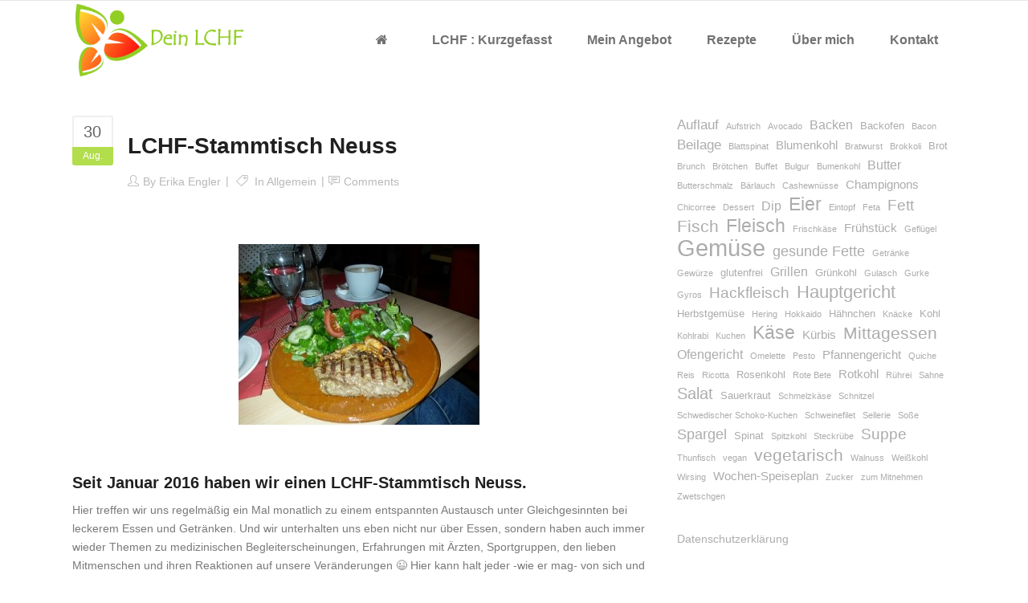

--- FILE ---
content_type: text/html; charset=UTF-8
request_url: https://www.deinlchf.de/2016/08/30/stammtisch-neuss-2/
body_size: 16606
content:
<!DOCTYPE html>
<html lang="de">
<head>
        	
            
            
        <meta charset="UTF-8"/>
        <link rel="profile" href="http://gmpg.org/xfn/11"/>
        <link rel="pingback" href="https://www.deinlchf.de/xmlrpc.php"/>
                <meta name="viewport" content="width=device-width,initial-scale=1,user-scalable=no">
        
	<title>LCHF-Stammtisch Neuss &#8211; Dein LCHF</title>
<script type="application/javascript">var qodeCoreAjaxUrl = "https://www.deinlchf.de/wp-admin/admin-ajax.php"</script><meta name='robots' content='max-image-preview:large' />
<link rel='dns-prefetch' href='//www.deinlchf.de' />
<link rel='dns-prefetch' href='//fonts.googleapis.com' />
<link rel="alternate" type="application/rss+xml" title="Dein LCHF &raquo; Feed" href="https://www.deinlchf.de/feed/" />
<link rel="alternate" type="application/rss+xml" title="Dein LCHF &raquo; Kommentar-Feed" href="https://www.deinlchf.de/comments/feed/" />
<link rel="alternate" title="oEmbed (JSON)" type="application/json+oembed" href="https://www.deinlchf.de/wp-json/oembed/1.0/embed?url=https%3A%2F%2Fwww.deinlchf.de%2F2016%2F08%2F30%2Fstammtisch-neuss-2%2F" />
<link rel="alternate" title="oEmbed (XML)" type="text/xml+oembed" href="https://www.deinlchf.de/wp-json/oembed/1.0/embed?url=https%3A%2F%2Fwww.deinlchf.de%2F2016%2F08%2F30%2Fstammtisch-neuss-2%2F&#038;format=xml" />
<style id='wp-img-auto-sizes-contain-inline-css' type='text/css'>
img:is([sizes=auto i],[sizes^="auto," i]){contain-intrinsic-size:3000px 1500px}
/*# sourceURL=wp-img-auto-sizes-contain-inline-css */
</style>
<style id='wp-emoji-styles-inline-css' type='text/css'>

	img.wp-smiley, img.emoji {
		display: inline !important;
		border: none !important;
		box-shadow: none !important;
		height: 1em !important;
		width: 1em !important;
		margin: 0 0.07em !important;
		vertical-align: -0.1em !important;
		background: none !important;
		padding: 0 !important;
	}
/*# sourceURL=wp-emoji-styles-inline-css */
</style>
<style id='wp-block-library-inline-css' type='text/css'>
:root{--wp-block-synced-color:#7a00df;--wp-block-synced-color--rgb:122,0,223;--wp-bound-block-color:var(--wp-block-synced-color);--wp-editor-canvas-background:#ddd;--wp-admin-theme-color:#007cba;--wp-admin-theme-color--rgb:0,124,186;--wp-admin-theme-color-darker-10:#006ba1;--wp-admin-theme-color-darker-10--rgb:0,107,160.5;--wp-admin-theme-color-darker-20:#005a87;--wp-admin-theme-color-darker-20--rgb:0,90,135;--wp-admin-border-width-focus:2px}@media (min-resolution:192dpi){:root{--wp-admin-border-width-focus:1.5px}}.wp-element-button{cursor:pointer}:root .has-very-light-gray-background-color{background-color:#eee}:root .has-very-dark-gray-background-color{background-color:#313131}:root .has-very-light-gray-color{color:#eee}:root .has-very-dark-gray-color{color:#313131}:root .has-vivid-green-cyan-to-vivid-cyan-blue-gradient-background{background:linear-gradient(135deg,#00d084,#0693e3)}:root .has-purple-crush-gradient-background{background:linear-gradient(135deg,#34e2e4,#4721fb 50%,#ab1dfe)}:root .has-hazy-dawn-gradient-background{background:linear-gradient(135deg,#faaca8,#dad0ec)}:root .has-subdued-olive-gradient-background{background:linear-gradient(135deg,#fafae1,#67a671)}:root .has-atomic-cream-gradient-background{background:linear-gradient(135deg,#fdd79a,#004a59)}:root .has-nightshade-gradient-background{background:linear-gradient(135deg,#330968,#31cdcf)}:root .has-midnight-gradient-background{background:linear-gradient(135deg,#020381,#2874fc)}:root{--wp--preset--font-size--normal:16px;--wp--preset--font-size--huge:42px}.has-regular-font-size{font-size:1em}.has-larger-font-size{font-size:2.625em}.has-normal-font-size{font-size:var(--wp--preset--font-size--normal)}.has-huge-font-size{font-size:var(--wp--preset--font-size--huge)}.has-text-align-center{text-align:center}.has-text-align-left{text-align:left}.has-text-align-right{text-align:right}.has-fit-text{white-space:nowrap!important}#end-resizable-editor-section{display:none}.aligncenter{clear:both}.items-justified-left{justify-content:flex-start}.items-justified-center{justify-content:center}.items-justified-right{justify-content:flex-end}.items-justified-space-between{justify-content:space-between}.screen-reader-text{border:0;clip-path:inset(50%);height:1px;margin:-1px;overflow:hidden;padding:0;position:absolute;width:1px;word-wrap:normal!important}.screen-reader-text:focus{background-color:#ddd;clip-path:none;color:#444;display:block;font-size:1em;height:auto;left:5px;line-height:normal;padding:15px 23px 14px;text-decoration:none;top:5px;width:auto;z-index:100000}html :where(.has-border-color){border-style:solid}html :where([style*=border-top-color]){border-top-style:solid}html :where([style*=border-right-color]){border-right-style:solid}html :where([style*=border-bottom-color]){border-bottom-style:solid}html :where([style*=border-left-color]){border-left-style:solid}html :where([style*=border-width]){border-style:solid}html :where([style*=border-top-width]){border-top-style:solid}html :where([style*=border-right-width]){border-right-style:solid}html :where([style*=border-bottom-width]){border-bottom-style:solid}html :where([style*=border-left-width]){border-left-style:solid}html :where(img[class*=wp-image-]){height:auto;max-width:100%}:where(figure){margin:0 0 1em}html :where(.is-position-sticky){--wp-admin--admin-bar--position-offset:var(--wp-admin--admin-bar--height,0px)}@media screen and (max-width:600px){html :where(.is-position-sticky){--wp-admin--admin-bar--position-offset:0px}}

/*# sourceURL=wp-block-library-inline-css */
</style><style id='wp-block-tag-cloud-inline-css' type='text/css'>
.wp-block-tag-cloud{box-sizing:border-box}.wp-block-tag-cloud.aligncenter{justify-content:center;text-align:center}.wp-block-tag-cloud a{display:inline-block;margin-right:5px}.wp-block-tag-cloud span{display:inline-block;margin-left:5px;text-decoration:none}:root :where(.wp-block-tag-cloud.is-style-outline){display:flex;flex-wrap:wrap;gap:1ch}:root :where(.wp-block-tag-cloud.is-style-outline a){border:1px solid;font-size:unset!important;margin-right:0;padding:1ch 2ch;text-decoration:none!important}
/*# sourceURL=https://www.deinlchf.de/wp-includes/blocks/tag-cloud/style.min.css */
</style>
<style id='global-styles-inline-css' type='text/css'>
:root{--wp--preset--aspect-ratio--square: 1;--wp--preset--aspect-ratio--4-3: 4/3;--wp--preset--aspect-ratio--3-4: 3/4;--wp--preset--aspect-ratio--3-2: 3/2;--wp--preset--aspect-ratio--2-3: 2/3;--wp--preset--aspect-ratio--16-9: 16/9;--wp--preset--aspect-ratio--9-16: 9/16;--wp--preset--color--black: #000000;--wp--preset--color--cyan-bluish-gray: #abb8c3;--wp--preset--color--white: #ffffff;--wp--preset--color--pale-pink: #f78da7;--wp--preset--color--vivid-red: #cf2e2e;--wp--preset--color--luminous-vivid-orange: #ff6900;--wp--preset--color--luminous-vivid-amber: #fcb900;--wp--preset--color--light-green-cyan: #7bdcb5;--wp--preset--color--vivid-green-cyan: #00d084;--wp--preset--color--pale-cyan-blue: #8ed1fc;--wp--preset--color--vivid-cyan-blue: #0693e3;--wp--preset--color--vivid-purple: #9b51e0;--wp--preset--gradient--vivid-cyan-blue-to-vivid-purple: linear-gradient(135deg,rgb(6,147,227) 0%,rgb(155,81,224) 100%);--wp--preset--gradient--light-green-cyan-to-vivid-green-cyan: linear-gradient(135deg,rgb(122,220,180) 0%,rgb(0,208,130) 100%);--wp--preset--gradient--luminous-vivid-amber-to-luminous-vivid-orange: linear-gradient(135deg,rgb(252,185,0) 0%,rgb(255,105,0) 100%);--wp--preset--gradient--luminous-vivid-orange-to-vivid-red: linear-gradient(135deg,rgb(255,105,0) 0%,rgb(207,46,46) 100%);--wp--preset--gradient--very-light-gray-to-cyan-bluish-gray: linear-gradient(135deg,rgb(238,238,238) 0%,rgb(169,184,195) 100%);--wp--preset--gradient--cool-to-warm-spectrum: linear-gradient(135deg,rgb(74,234,220) 0%,rgb(151,120,209) 20%,rgb(207,42,186) 40%,rgb(238,44,130) 60%,rgb(251,105,98) 80%,rgb(254,248,76) 100%);--wp--preset--gradient--blush-light-purple: linear-gradient(135deg,rgb(255,206,236) 0%,rgb(152,150,240) 100%);--wp--preset--gradient--blush-bordeaux: linear-gradient(135deg,rgb(254,205,165) 0%,rgb(254,45,45) 50%,rgb(107,0,62) 100%);--wp--preset--gradient--luminous-dusk: linear-gradient(135deg,rgb(255,203,112) 0%,rgb(199,81,192) 50%,rgb(65,88,208) 100%);--wp--preset--gradient--pale-ocean: linear-gradient(135deg,rgb(255,245,203) 0%,rgb(182,227,212) 50%,rgb(51,167,181) 100%);--wp--preset--gradient--electric-grass: linear-gradient(135deg,rgb(202,248,128) 0%,rgb(113,206,126) 100%);--wp--preset--gradient--midnight: linear-gradient(135deg,rgb(2,3,129) 0%,rgb(40,116,252) 100%);--wp--preset--font-size--small: 13px;--wp--preset--font-size--medium: 20px;--wp--preset--font-size--large: 36px;--wp--preset--font-size--x-large: 42px;--wp--preset--spacing--20: 0.44rem;--wp--preset--spacing--30: 0.67rem;--wp--preset--spacing--40: 1rem;--wp--preset--spacing--50: 1.5rem;--wp--preset--spacing--60: 2.25rem;--wp--preset--spacing--70: 3.38rem;--wp--preset--spacing--80: 5.06rem;--wp--preset--shadow--natural: 6px 6px 9px rgba(0, 0, 0, 0.2);--wp--preset--shadow--deep: 12px 12px 50px rgba(0, 0, 0, 0.4);--wp--preset--shadow--sharp: 6px 6px 0px rgba(0, 0, 0, 0.2);--wp--preset--shadow--outlined: 6px 6px 0px -3px rgb(255, 255, 255), 6px 6px rgb(0, 0, 0);--wp--preset--shadow--crisp: 6px 6px 0px rgb(0, 0, 0);}:where(.is-layout-flex){gap: 0.5em;}:where(.is-layout-grid){gap: 0.5em;}body .is-layout-flex{display: flex;}.is-layout-flex{flex-wrap: wrap;align-items: center;}.is-layout-flex > :is(*, div){margin: 0;}body .is-layout-grid{display: grid;}.is-layout-grid > :is(*, div){margin: 0;}:where(.wp-block-columns.is-layout-flex){gap: 2em;}:where(.wp-block-columns.is-layout-grid){gap: 2em;}:where(.wp-block-post-template.is-layout-flex){gap: 1.25em;}:where(.wp-block-post-template.is-layout-grid){gap: 1.25em;}.has-black-color{color: var(--wp--preset--color--black) !important;}.has-cyan-bluish-gray-color{color: var(--wp--preset--color--cyan-bluish-gray) !important;}.has-white-color{color: var(--wp--preset--color--white) !important;}.has-pale-pink-color{color: var(--wp--preset--color--pale-pink) !important;}.has-vivid-red-color{color: var(--wp--preset--color--vivid-red) !important;}.has-luminous-vivid-orange-color{color: var(--wp--preset--color--luminous-vivid-orange) !important;}.has-luminous-vivid-amber-color{color: var(--wp--preset--color--luminous-vivid-amber) !important;}.has-light-green-cyan-color{color: var(--wp--preset--color--light-green-cyan) !important;}.has-vivid-green-cyan-color{color: var(--wp--preset--color--vivid-green-cyan) !important;}.has-pale-cyan-blue-color{color: var(--wp--preset--color--pale-cyan-blue) !important;}.has-vivid-cyan-blue-color{color: var(--wp--preset--color--vivid-cyan-blue) !important;}.has-vivid-purple-color{color: var(--wp--preset--color--vivid-purple) !important;}.has-black-background-color{background-color: var(--wp--preset--color--black) !important;}.has-cyan-bluish-gray-background-color{background-color: var(--wp--preset--color--cyan-bluish-gray) !important;}.has-white-background-color{background-color: var(--wp--preset--color--white) !important;}.has-pale-pink-background-color{background-color: var(--wp--preset--color--pale-pink) !important;}.has-vivid-red-background-color{background-color: var(--wp--preset--color--vivid-red) !important;}.has-luminous-vivid-orange-background-color{background-color: var(--wp--preset--color--luminous-vivid-orange) !important;}.has-luminous-vivid-amber-background-color{background-color: var(--wp--preset--color--luminous-vivid-amber) !important;}.has-light-green-cyan-background-color{background-color: var(--wp--preset--color--light-green-cyan) !important;}.has-vivid-green-cyan-background-color{background-color: var(--wp--preset--color--vivid-green-cyan) !important;}.has-pale-cyan-blue-background-color{background-color: var(--wp--preset--color--pale-cyan-blue) !important;}.has-vivid-cyan-blue-background-color{background-color: var(--wp--preset--color--vivid-cyan-blue) !important;}.has-vivid-purple-background-color{background-color: var(--wp--preset--color--vivid-purple) !important;}.has-black-border-color{border-color: var(--wp--preset--color--black) !important;}.has-cyan-bluish-gray-border-color{border-color: var(--wp--preset--color--cyan-bluish-gray) !important;}.has-white-border-color{border-color: var(--wp--preset--color--white) !important;}.has-pale-pink-border-color{border-color: var(--wp--preset--color--pale-pink) !important;}.has-vivid-red-border-color{border-color: var(--wp--preset--color--vivid-red) !important;}.has-luminous-vivid-orange-border-color{border-color: var(--wp--preset--color--luminous-vivid-orange) !important;}.has-luminous-vivid-amber-border-color{border-color: var(--wp--preset--color--luminous-vivid-amber) !important;}.has-light-green-cyan-border-color{border-color: var(--wp--preset--color--light-green-cyan) !important;}.has-vivid-green-cyan-border-color{border-color: var(--wp--preset--color--vivid-green-cyan) !important;}.has-pale-cyan-blue-border-color{border-color: var(--wp--preset--color--pale-cyan-blue) !important;}.has-vivid-cyan-blue-border-color{border-color: var(--wp--preset--color--vivid-cyan-blue) !important;}.has-vivid-purple-border-color{border-color: var(--wp--preset--color--vivid-purple) !important;}.has-vivid-cyan-blue-to-vivid-purple-gradient-background{background: var(--wp--preset--gradient--vivid-cyan-blue-to-vivid-purple) !important;}.has-light-green-cyan-to-vivid-green-cyan-gradient-background{background: var(--wp--preset--gradient--light-green-cyan-to-vivid-green-cyan) !important;}.has-luminous-vivid-amber-to-luminous-vivid-orange-gradient-background{background: var(--wp--preset--gradient--luminous-vivid-amber-to-luminous-vivid-orange) !important;}.has-luminous-vivid-orange-to-vivid-red-gradient-background{background: var(--wp--preset--gradient--luminous-vivid-orange-to-vivid-red) !important;}.has-very-light-gray-to-cyan-bluish-gray-gradient-background{background: var(--wp--preset--gradient--very-light-gray-to-cyan-bluish-gray) !important;}.has-cool-to-warm-spectrum-gradient-background{background: var(--wp--preset--gradient--cool-to-warm-spectrum) !important;}.has-blush-light-purple-gradient-background{background: var(--wp--preset--gradient--blush-light-purple) !important;}.has-blush-bordeaux-gradient-background{background: var(--wp--preset--gradient--blush-bordeaux) !important;}.has-luminous-dusk-gradient-background{background: var(--wp--preset--gradient--luminous-dusk) !important;}.has-pale-ocean-gradient-background{background: var(--wp--preset--gradient--pale-ocean) !important;}.has-electric-grass-gradient-background{background: var(--wp--preset--gradient--electric-grass) !important;}.has-midnight-gradient-background{background: var(--wp--preset--gradient--midnight) !important;}.has-small-font-size{font-size: var(--wp--preset--font-size--small) !important;}.has-medium-font-size{font-size: var(--wp--preset--font-size--medium) !important;}.has-large-font-size{font-size: var(--wp--preset--font-size--large) !important;}.has-x-large-font-size{font-size: var(--wp--preset--font-size--x-large) !important;}
/*# sourceURL=global-styles-inline-css */
</style>

<style id='classic-theme-styles-inline-css' type='text/css'>
/*! This file is auto-generated */
.wp-block-button__link{color:#fff;background-color:#32373c;border-radius:9999px;box-shadow:none;text-decoration:none;padding:calc(.667em + 2px) calc(1.333em + 2px);font-size:1.125em}.wp-block-file__button{background:#32373c;color:#fff;text-decoration:none}
/*# sourceURL=/wp-includes/css/classic-themes.min.css */
</style>
<link rel='stylesheet' id='contact-form-7-css' href='https://www.deinlchf.de/wp-content/plugins/contact-form-7/includes/css/styles.css?ver=6.1.4' type='text/css' media='all' />
<link rel='stylesheet' id='qode_startit_default_style-css' href='https://www.deinlchf.de/wp-content/themes/startit/startit/style.css?ver=6.9' type='text/css' media='all' />
<link rel='stylesheet' id='qode_startit_modules_plugins-css' href='https://www.deinlchf.de/wp-content/themes/startit/startit/assets/css/plugins.min.css?ver=6.9' type='text/css' media='all' />
<link rel='stylesheet' id='qode_startit_modules-css' href='https://www.deinlchf.de/wp-content/themes/startit/startit/assets/css/modules.min.css?ver=6.9' type='text/css' media='all' />
<link rel='stylesheet' id='qodef_font_awesome-css' href='https://www.deinlchf.de/wp-content/themes/startit/startit/assets/css/font-awesome/css/font-awesome.min.css?ver=6.9' type='text/css' media='all' />
<link rel='stylesheet' id='qodef_font_elegant-css' href='https://www.deinlchf.de/wp-content/themes/startit/startit/assets/css/elegant-icons/style.min.css?ver=6.9' type='text/css' media='all' />
<link rel='stylesheet' id='qodef_ion_icons-css' href='https://www.deinlchf.de/wp-content/themes/startit/startit/assets/css/ion-icons/css/ionicons.min.css?ver=6.9' type='text/css' media='all' />
<link rel='stylesheet' id='qodef_linea_icons-css' href='https://www.deinlchf.de/wp-content/themes/startit/startit/assets/css/linea-icons/style.css?ver=6.9' type='text/css' media='all' />
<link rel='stylesheet' id='qodef_simple_line_icons-css' href='https://www.deinlchf.de/wp-content/themes/startit/startit/assets/css/simple-line-icons/simple-line-icons.css?ver=6.9' type='text/css' media='all' />
<link rel='stylesheet' id='qodef_dripicons-css' href='https://www.deinlchf.de/wp-content/themes/startit/startit/assets/css/dripicons/dripicons.css?ver=6.9' type='text/css' media='all' />
<link rel='stylesheet' id='qode_startit_blog-css' href='https://www.deinlchf.de/wp-content/themes/startit/startit/assets/css/blog.min.css?ver=6.9' type='text/css' media='all' />
<link rel='stylesheet' id='mediaelement-css' href='https://www.deinlchf.de/wp-includes/js/mediaelement/mediaelementplayer-legacy.min.css?ver=4.2.17' type='text/css' media='all' />
<link rel='stylesheet' id='wp-mediaelement-css' href='https://www.deinlchf.de/wp-includes/js/mediaelement/wp-mediaelement.min.css?ver=6.9' type='text/css' media='all' />
<link rel='stylesheet' id='qode_startit_modules_responsive-css' href='https://www.deinlchf.de/wp-content/themes/startit/startit/assets/css/modules-responsive.min.css?ver=6.9' type='text/css' media='all' />
<link rel='stylesheet' id='qode_startit_blog_responsive-css' href='https://www.deinlchf.de/wp-content/themes/startit/startit/assets/css/blog-responsive.min.css?ver=6.9' type='text/css' media='all' />
<link rel='stylesheet' id='qode_startit_style_dynamic_responsive-css' href='https://www.deinlchf.de/wp-content/themes/startit/startit/assets/css/style_dynamic_responsive.css?ver=1741650686' type='text/css' media='all' />
<link rel='stylesheet' id='qode_startit_style_dynamic-css' href='https://www.deinlchf.de/wp-content/themes/startit/startit/assets/css/style_dynamic.css?ver=1741650686' type='text/css' media='all' />

<script type="text/javascript" src="https://www.deinlchf.de/wp-includes/js/jquery/jquery.min.js?ver=3.7.1" id="jquery-core-js"></script>
<script type="text/javascript" src="https://www.deinlchf.de/wp-includes/js/jquery/jquery-migrate.min.js?ver=3.4.1" id="jquery-migrate-js"></script>
<script type="text/javascript" src="https://www.deinlchf.de/wp-content/themes/startit/startit/assets/js/scrolltoplugin.min.js?ver=6.9" id="scrollto-js"></script>
<script type="text/javascript" src="//www.deinlchf.de/wp-content/plugins/revslider/sr6/assets/js/rbtools.min.js?ver=6.7.40" async id="tp-tools-js"></script>
<script type="text/javascript" src="//www.deinlchf.de/wp-content/plugins/revslider/sr6/assets/js/rs6.min.js?ver=6.7.40" async id="revmin-js"></script>
<link rel="https://api.w.org/" href="https://www.deinlchf.de/wp-json/" /><link rel="alternate" title="JSON" type="application/json" href="https://www.deinlchf.de/wp-json/wp/v2/posts/155" /><link rel="EditURI" type="application/rsd+xml" title="RSD" href="https://www.deinlchf.de/xmlrpc.php?rsd" />
<meta name="generator" content="WordPress 6.9" />
<link rel="canonical" href="https://www.deinlchf.de/2016/08/30/stammtisch-neuss-2/" />
<link rel='shortlink' href='https://www.deinlchf.de/?p=155' />
<!--[if IE 9]><link rel="stylesheet" type="text/css" href="https://www.deinlchf.de/wp-content/themes/startit/startit/assets/css/ie9_stylesheet.min.css" media="screen"><![endif]--><meta name="generator" content="Powered by Slider Revolution 6.7.40 - responsive, Mobile-Friendly Slider Plugin for WordPress with comfortable drag and drop interface." />
<link rel="icon" href="https://www.deinlchf.de/wp-content/uploads/2017/01/cropped-Logo-32x32.png" sizes="32x32" />
<link rel="icon" href="https://www.deinlchf.de/wp-content/uploads/2017/01/cropped-Logo-192x192.png" sizes="192x192" />
<link rel="apple-touch-icon" href="https://www.deinlchf.de/wp-content/uploads/2017/01/cropped-Logo-180x180.png" />
<meta name="msapplication-TileImage" content="https://www.deinlchf.de/wp-content/uploads/2017/01/cropped-Logo-270x270.png" />
<script>function setREVStartSize(e){
			//window.requestAnimationFrame(function() {
				window.RSIW = window.RSIW===undefined ? window.innerWidth : window.RSIW;
				window.RSIH = window.RSIH===undefined ? window.innerHeight : window.RSIH;
				try {
					var pw = document.getElementById(e.c).parentNode.offsetWidth,
						newh;
					pw = pw===0 || isNaN(pw) || (e.l=="fullwidth" || e.layout=="fullwidth") ? window.RSIW : pw;
					e.tabw = e.tabw===undefined ? 0 : parseInt(e.tabw);
					e.thumbw = e.thumbw===undefined ? 0 : parseInt(e.thumbw);
					e.tabh = e.tabh===undefined ? 0 : parseInt(e.tabh);
					e.thumbh = e.thumbh===undefined ? 0 : parseInt(e.thumbh);
					e.tabhide = e.tabhide===undefined ? 0 : parseInt(e.tabhide);
					e.thumbhide = e.thumbhide===undefined ? 0 : parseInt(e.thumbhide);
					e.mh = e.mh===undefined || e.mh=="" || e.mh==="auto" ? 0 : parseInt(e.mh,0);
					if(e.layout==="fullscreen" || e.l==="fullscreen")
						newh = Math.max(e.mh,window.RSIH);
					else{
						e.gw = Array.isArray(e.gw) ? e.gw : [e.gw];
						for (var i in e.rl) if (e.gw[i]===undefined || e.gw[i]===0) e.gw[i] = e.gw[i-1];
						e.gh = e.el===undefined || e.el==="" || (Array.isArray(e.el) && e.el.length==0)? e.gh : e.el;
						e.gh = Array.isArray(e.gh) ? e.gh : [e.gh];
						for (var i in e.rl) if (e.gh[i]===undefined || e.gh[i]===0) e.gh[i] = e.gh[i-1];
											
						var nl = new Array(e.rl.length),
							ix = 0,
							sl;
						e.tabw = e.tabhide>=pw ? 0 : e.tabw;
						e.thumbw = e.thumbhide>=pw ? 0 : e.thumbw;
						e.tabh = e.tabhide>=pw ? 0 : e.tabh;
						e.thumbh = e.thumbhide>=pw ? 0 : e.thumbh;
						for (var i in e.rl) nl[i] = e.rl[i]<window.RSIW ? 0 : e.rl[i];
						sl = nl[0];
						for (var i in nl) if (sl>nl[i] && nl[i]>0) { sl = nl[i]; ix=i;}
						var m = pw>(e.gw[ix]+e.tabw+e.thumbw) ? 1 : (pw-(e.tabw+e.thumbw)) / (e.gw[ix]);
						newh =  (e.gh[ix] * m) + (e.tabh + e.thumbh);
					}
					var el = document.getElementById(e.c);
					if (el!==null && el) el.style.height = newh+"px";
					el = document.getElementById(e.c+"_wrapper");
					if (el!==null && el) {
						el.style.height = newh+"px";
						el.style.display = "block";
					}
				} catch(e){
					console.log("Failure at Presize of Slider:" + e)
				}
			//});
		  };</script>
		<style type="text/css" id="wp-custom-css">
			h1 {padding: 10px 0 30px 0; }
h2 {padding: 20px 0 10px 0; }
h3 {padding: 20px 0 10px 0; }
footer .qodef-footer-top.qodef-footer-top-full {
    padding: 15px 0 0 60px;
}
.qodef-blog-holder.qodef-blog-type-masonry article:not(.format-quote):not(.format-link) .qodef-post-text {
  border: 2px solid #e6e6e6;
  -webkit-border-radius: 3px;
  -moz-border-radius: 0 0 3px 3px;
  border-radius: 0 0 3px 3px;
    border-top-left-radius: 0px;
    border-top-right-radius: 0px;
}
.qodef-post-image {
	background: #e6e6e6;
	text-align:center;
}		</style>
			<meta name="p:domain_verify" content="ab4b51c9392c99c0318e8f57dfa43788"/>
<link rel='stylesheet' id='rs-plugin-settings-css' href='//www.deinlchf.de/wp-content/plugins/revslider/sr6/assets/css/rs6.css?ver=6.7.40' type='text/css' media='all' />
<style id='rs-plugin-settings-inline-css' type='text/css'>
#rs-demo-id {}
/*# sourceURL=rs-plugin-settings-inline-css */
</style>
</head>

<body class="wp-singular post-template-default single single-post postid-155 single-format-standard wp-theme-startitstartit qode-core-1.3.2 startit-ver-2.7  qodef-blog-installed qodef-header-standard qodef-sticky-header-on-scroll-up qodef-default-mobile-header qodef-sticky-up-mobile-header">

<div class="qodef-wrapper">
    <div class="qodef-wrapper-inner">
        
<header class="qodef-page-header">
        <div class="qodef-menu-area" >
                    <div class="qodef-grid">
        			            <div class="qodef-vertical-align-containers">
                <div class="qodef-position-left">
                    <div class="qodef-position-left-inner">
                        
<div class="qodef-logo-wrapper">
    <a href="https://www.deinlchf.de/" style="height: 256px;">
        <img class="qodef-normal-logo" src="https://www.deinlchf.de/wp-content/uploads/2017/01/cropped-Logo-1.png" alt="logo"/>
        <img class="qodef-dark-logo" src="https://www.deinlchf.de/wp-content/uploads/2017/01/cropped-Logo-1.png" alt="dark logo"/>        <img class="qodef-light-logo" src="https://www.deinlchf.de/wp-content/uploads/2017/01/cropped-Logo-1.png" alt="light logo"/>    </a>
</div>

                    </div>
                </div>
                <div class="qodef-position-right">
                    <div class="qodef-position-right-inner">
                        
<nav class="qodef-main-menu qodef-drop-down qodef-default-nav">
    <ul id="menu-main" class="clearfix"><li id="nav-menu-item-1792" class="menu-item menu-item-type-post_type menu-item-object-page menu-item-home  narrow"><a href="https://www.deinlchf.de/" class=""><span class="item_outer"><span class="item_inner"><span class="menu_icon_wrapper"><i class="menu_icon fa-home fa"></i></span><span class="item_text"> </span></span><span class="plus"></span></span></a></li>
<li id="nav-menu-item-64" class="menu-item menu-item-type-post_type menu-item-object-page  narrow"><a href="https://www.deinlchf.de/was-ist-lchf/" class=""><span class="item_outer"><span class="item_inner"><span class="menu_icon_wrapper"><i class="menu_icon null fa"></i></span><span class="item_text">LCHF : Kurzgefasst</span></span><span class="plus"></span></span></a></li>
<li id="nav-menu-item-59" class="menu-item menu-item-type-post_type menu-item-object-page menu-item-has-children  has_sub narrow"><a href="https://www.deinlchf.de/mein-angebot/" class=""><span class="item_outer"><span class="item_inner"><span class="menu_icon_wrapper"><i class="menu_icon null fa"></i></span><span class="item_text">Mein Angebot</span></span><span class="plus"></span></span></a>
<div class="second"><div class="inner"><ul>
	<li id="nav-menu-item-60" class="menu-item menu-item-type-post_type menu-item-object-page "><a href="https://www.deinlchf.de/motivation/" class=""><span class="item_outer"><span class="item_inner"><span class="menu_icon_wrapper"><i class="menu_icon null fa"></i></span><span class="item_text">Motivation</span></span><span class="plus"></span></span></a></li>
	<li id="nav-menu-item-57" class="menu-item menu-item-type-post_type menu-item-object-page "><a href="https://www.deinlchf.de/bewegung/" class=""><span class="item_outer"><span class="item_inner"><span class="menu_icon_wrapper"><i class="menu_icon null fa"></i></span><span class="item_text">Bewegung</span></span><span class="plus"></span></span></a></li>
</ul></div></div>
</li>
<li id="nav-menu-item-3622" class="menu-item menu-item-type-post_type menu-item-object-page  narrow"><a href="https://www.deinlchf.de/rezepte/" class=""><span class="item_outer"><span class="item_inner"><span class="menu_icon_wrapper"><i class="menu_icon blank fa"></i></span><span class="item_text">Rezepte</span></span><span class="plus"></span></span></a></li>
<li id="nav-menu-item-63" class="menu-item menu-item-type-post_type menu-item-object-page  narrow"><a href="https://www.deinlchf.de/ueber-mich/" class=""><span class="item_outer"><span class="item_inner"><span class="menu_icon_wrapper"><i class="menu_icon null fa"></i></span><span class="item_text">Über mich</span></span><span class="plus"></span></span></a></li>
<li id="nav-menu-item-58" class="menu-item menu-item-type-post_type menu-item-object-page menu-item-has-children  has_sub narrow"><a href="https://www.deinlchf.de/kontakt/" class=""><span class="item_outer"><span class="item_inner"><span class="menu_icon_wrapper"><i class="menu_icon null fa"></i></span><span class="item_text">Kontakt</span></span><span class="plus"></span></span></a>
<div class="second"><div class="inner"><ul>
	<li id="nav-menu-item-1886" class="menu-item menu-item-type-post_type menu-item-object-page "><a href="https://www.deinlchf.de/impressum/" class=""><span class="item_outer"><span class="item_inner"><span class="menu_icon_wrapper"><i class="menu_icon blank fa"></i></span><span class="item_text">Impressum</span></span><span class="plus"></span></span></a></li>
	<li id="nav-menu-item-1887" class="menu-item menu-item-type-post_type menu-item-object-page "><a href="https://www.deinlchf.de/agb/" class=""><span class="item_outer"><span class="item_inner"><span class="menu_icon_wrapper"><i class="menu_icon blank fa"></i></span><span class="item_text">AGB</span></span><span class="plus"></span></span></a></li>
</ul></div></div>
</li>
</ul></nav>

                                            </div>
                </div>
            </div>
                </div>
            </div>
        
<div class="qodef-sticky-header">
        <div class="qodef-sticky-holder">
            <div class="qodef-grid">
                        <div class=" qodef-vertical-align-containers">
                <div class="qodef-position-left">
                    <div class="qodef-position-left-inner">
                        
<div class="qodef-logo-wrapper">
    <a href="https://www.deinlchf.de/" style="height: 256px;">
        <img class="qodef-normal-logo" src="https://www.deinlchf.de/wp-content/uploads/2017/01/cropped-Logo.png" alt="logo"/>
        <img class="qodef-dark-logo" src="https://www.deinlchf.de/wp-content/uploads/2017/01/cropped-Logo-1.png" alt="dark logo"/>        <img class="qodef-light-logo" src="https://www.deinlchf.de/wp-content/uploads/2017/01/cropped-Logo-1.png" alt="light logo"/>    </a>
</div>

                    </div>
                </div>
                <div class="qodef-position-right">
                    <div class="qodef-position-right-inner">

                        
<nav class="qodef-main-menu qodef-drop-down qodef-sticky-nav">
    <ul id="menu-main-1" class="clearfix"><li id="sticky-nav-menu-item-1792" class="menu-item menu-item-type-post_type menu-item-object-page menu-item-home  narrow"><a href="https://www.deinlchf.de/" class=""><span class="item_outer"><span class="item_inner"><span class="menu_icon_wrapper"><i class="menu_icon fa-home fa"></i></span><span class="item_text"> </span></span><span class="plus"></span></span></a></li>
<li id="sticky-nav-menu-item-64" class="menu-item menu-item-type-post_type menu-item-object-page  narrow"><a href="https://www.deinlchf.de/was-ist-lchf/" class=""><span class="item_outer"><span class="item_inner"><span class="menu_icon_wrapper"><i class="menu_icon null fa"></i></span><span class="item_text">LCHF : Kurzgefasst</span></span><span class="plus"></span></span></a></li>
<li id="sticky-nav-menu-item-59" class="menu-item menu-item-type-post_type menu-item-object-page menu-item-has-children  has_sub narrow"><a href="https://www.deinlchf.de/mein-angebot/" class=""><span class="item_outer"><span class="item_inner"><span class="menu_icon_wrapper"><i class="menu_icon null fa"></i></span><span class="item_text">Mein Angebot</span></span><span class="plus"></span></span></a>
<div class="second"><div class="inner"><ul>
	<li id="sticky-nav-menu-item-60" class="menu-item menu-item-type-post_type menu-item-object-page "><a href="https://www.deinlchf.de/motivation/" class=""><span class="item_outer"><span class="item_inner"><span class="menu_icon_wrapper"><i class="menu_icon null fa"></i></span><span class="item_text">Motivation</span></span><span class="plus"></span></span></a></li>
	<li id="sticky-nav-menu-item-57" class="menu-item menu-item-type-post_type menu-item-object-page "><a href="https://www.deinlchf.de/bewegung/" class=""><span class="item_outer"><span class="item_inner"><span class="menu_icon_wrapper"><i class="menu_icon null fa"></i></span><span class="item_text">Bewegung</span></span><span class="plus"></span></span></a></li>
</ul></div></div>
</li>
<li id="sticky-nav-menu-item-3622" class="menu-item menu-item-type-post_type menu-item-object-page  narrow"><a href="https://www.deinlchf.de/rezepte/" class=""><span class="item_outer"><span class="item_inner"><span class="menu_icon_wrapper"><i class="menu_icon blank fa"></i></span><span class="item_text">Rezepte</span></span><span class="plus"></span></span></a></li>
<li id="sticky-nav-menu-item-63" class="menu-item menu-item-type-post_type menu-item-object-page  narrow"><a href="https://www.deinlchf.de/ueber-mich/" class=""><span class="item_outer"><span class="item_inner"><span class="menu_icon_wrapper"><i class="menu_icon null fa"></i></span><span class="item_text">Über mich</span></span><span class="plus"></span></span></a></li>
<li id="sticky-nav-menu-item-58" class="menu-item menu-item-type-post_type menu-item-object-page menu-item-has-children  has_sub narrow"><a href="https://www.deinlchf.de/kontakt/" class=""><span class="item_outer"><span class="item_inner"><span class="menu_icon_wrapper"><i class="menu_icon null fa"></i></span><span class="item_text">Kontakt</span></span><span class="plus"></span></span></a>
<div class="second"><div class="inner"><ul>
	<li id="sticky-nav-menu-item-1886" class="menu-item menu-item-type-post_type menu-item-object-page "><a href="https://www.deinlchf.de/impressum/" class=""><span class="item_outer"><span class="item_inner"><span class="menu_icon_wrapper"><i class="menu_icon blank fa"></i></span><span class="item_text">Impressum</span></span><span class="plus"></span></span></a></li>
	<li id="sticky-nav-menu-item-1887" class="menu-item menu-item-type-post_type menu-item-object-page "><a href="https://www.deinlchf.de/agb/" class=""><span class="item_outer"><span class="item_inner"><span class="menu_icon_wrapper"><i class="menu_icon blank fa"></i></span><span class="item_text">AGB</span></span><span class="plus"></span></span></a></li>
</ul></div></div>
</li>
</ul></nav>


                    </div>
                </div>
            </div>
                    </div>
            </div>
</div>

</header>


<header class="qodef-mobile-header">
    <div class="qodef-mobile-header-inner">
                <div class="qodef-mobile-header-holder">
            <div class="qodef-grid">
                <div class="qodef-vertical-align-containers">
                                            <div class="qodef-mobile-menu-opener">
                            <a href="javascript:void(0)">
                    <span class="qodef-mobile-opener-icon-holder">
                        <i class="qodef-icon-font-awesome fa fa-bars " ></i>                    </span>
                            </a>
                        </div>
                                                                <div class="qodef-position-center">
                            <div class="qodef-position-center-inner">
                                
<div class="qodef-mobile-logo-wrapper">
    <a href="https://www.deinlchf.de/" style="height: 256px">
        <img src="https://www.deinlchf.de/wp-content/uploads/2017/01/cropped-Logo.png" alt="mobile-logo"/>
    </a>
</div>

                            </div>
                        </div>
                                        <div class="qodef-position-right">
                        <div class="qodef-position-right-inner">
                                                    </div>
                    </div>
                </div> <!-- close .qodef-vertical-align-containers -->
            </div>
        </div>
        
<nav class="qodef-mobile-nav">
    <div class="qodef-grid">
        <ul id="menu-main-2" class=""><li id="mobile-menu-item-1792" class="menu-item menu-item-type-post_type menu-item-object-page menu-item-home "><a href="https://www.deinlchf.de/" class=""><span> </span></a></li>
<li id="mobile-menu-item-64" class="menu-item menu-item-type-post_type menu-item-object-page "><a href="https://www.deinlchf.de/was-ist-lchf/" class=""><span>LCHF : Kurzgefasst</span></a></li>
<li id="mobile-menu-item-59" class="menu-item menu-item-type-post_type menu-item-object-page menu-item-has-children  has_sub"><a href="https://www.deinlchf.de/mein-angebot/" class=""><span>Mein Angebot</span></a><span class="mobile_arrow"><i class="qodef-sub-arrow fa fa-angle-right"></i><i class="fa fa-angle-down"></i></span>
<ul class="sub_menu">
	<li id="mobile-menu-item-60" class="menu-item menu-item-type-post_type menu-item-object-page "><a href="https://www.deinlchf.de/motivation/" class=""><span>Motivation</span></a></li>
	<li id="mobile-menu-item-57" class="menu-item menu-item-type-post_type menu-item-object-page "><a href="https://www.deinlchf.de/bewegung/" class=""><span>Bewegung</span></a></li>
</ul>
</li>
<li id="mobile-menu-item-3622" class="menu-item menu-item-type-post_type menu-item-object-page "><a href="https://www.deinlchf.de/rezepte/" class=""><span>Rezepte</span></a></li>
<li id="mobile-menu-item-63" class="menu-item menu-item-type-post_type menu-item-object-page "><a href="https://www.deinlchf.de/ueber-mich/" class=""><span>Über mich</span></a></li>
<li id="mobile-menu-item-58" class="menu-item menu-item-type-post_type menu-item-object-page menu-item-has-children  has_sub"><a href="https://www.deinlchf.de/kontakt/" class=""><span>Kontakt</span></a><span class="mobile_arrow"><i class="qodef-sub-arrow fa fa-angle-right"></i><i class="fa fa-angle-down"></i></span>
<ul class="sub_menu">
	<li id="mobile-menu-item-1886" class="menu-item menu-item-type-post_type menu-item-object-page "><a href="https://www.deinlchf.de/impressum/" class=""><span>Impressum</span></a></li>
	<li id="mobile-menu-item-1887" class="menu-item menu-item-type-post_type menu-item-object-page "><a href="https://www.deinlchf.de/agb/" class=""><span>AGB</span></a></li>
</ul>
</li>
</ul>    </div>
</nav>

    </div>
</header> <!-- close .qodef-mobile-header -->



                    <a id='qodef-back-to-top'  href='#'>
                <span class="qodef-icon-stack">
                     <i class="qodef-icon-font-awesome fa fa-chevron-up " ></i>                </span>
            </a>
                
        <div class="qodef-content" >
 <div class="qodef-content-inner">	<div class="qodef-container">
				<div class="qodef-container-inner">
				<div class="qodef-two-columns-66-33 qodef-content-has-sidebar  clearfix">
		<div class="qodef-column1 qodef-content-left-from-sidebar">
			<div class="qodef-column-inner">
				<div class="qodef-blog-holder qodef-blog-single">
					<article id="post-155" class="post-155 post type-post status-publish format-standard hentry category-allgemein">
	<div class="qodef-post-content">
				<div class="qodef-post-text">
			<div class="qodef-post-text-inner">
				<div class="qodef-blog-standard-post-date">
	<span class="date">30</span>
	<span class="month">Aug.</span>
</div>				<div class="qodef-blog-standard-info-holder">
					<h2 class="qodef-post-title">
	LCHF-Stammtisch Neuss</h2>					<div class="qodef-post-info">
						<div class="qodef-post-info-author">by <a class="qodef-post-info-author-link" href="https://www.deinlchf.de/author/eka55/">Erika Engler</a></div>
<div class="qodef-post-info-category">
    in <a href="https://www.deinlchf.de/category/allgemein/" rel="category tag">Allgemein</a></div><div class="qodef-post-info-comments-holder"><a class="qodef-post-info-comments" href="https://www.deinlchf.de/2016/08/30/stammtisch-neuss-2/#respond" target="_self">Comments</a></div>					</div>
				</div>
				<h1> <img fetchpriority="high" decoding="async" class="size-medium wp-image-1066 aligncenter" src="https://www.deinlchf.de/wp-content/uploads/2016/03/Zoco-Bella-300x225.jpg" alt="Zoco Bella" width="300" height="225" srcset="https://www.deinlchf.de/wp-content/uploads/2016/03/Zoco-Bella-300x225.jpg 300w, https://www.deinlchf.de/wp-content/uploads/2016/03/Zoco-Bella.jpg 400w" sizes="(max-width: 300px) 100vw, 300px" /></h1>
<h2>Seit Januar 2016 haben wir einen LCHF-Stammtisch Neuss.</h2>
<p>Hier treffen wir uns regelmäßig ein Mal monatlich zu einem entspannten Austausch unter Gleichgesinnten bei leckerem Essen und Getränken. Und wir unterhalten uns eben nicht nur über Essen, sondern haben auch immer wieder Themen zu medizinischen Begleiterscheinungen, Erfahrungen mit Ärzten, Sportgruppen, den lieben Mitmenschen und ihren Reaktionen auf unsere Veränderungen 😉 Hier kann halt jeder -wie er mag- von sich und seinen Erfahrungen erzählen, sich Motivation oder Tipps mitnehmen und den anderen zuhören.</p>
<p>Es ist immer wieder spannend zu erleben, wie aus völlig fremden Menschen mit LCHF innerhalb von Augenblicken eine Gemeinschaft entsteht.</p>
<p>Der nächste LCHF-Stammtisch findet statt am <span style="color: #ff0000;"> <span style="color: #ff0000;">Samstag, 03.09.2016 ab 13 h</span></span></p>
<p style="text-align: center;">im ZOCO BELLA, 41460 Neuss</p>
<p>Da ich dem Lokal eine ungefähre Personenzahl nennen möchte, bitte bei Interesse kurze Rückmeldung an mich. (Telefonisch oder per Mail)</p>
<p><a href="https://www.deinlchf.de/kontakt/">https://www.deinlchf.de/kontakt/</a></p>
<p><a href="https://www.facebook.com/deinlchf">https://www.facebook.com/deinlchf</a></p>
			</div>
		</div>
	</div>
	<div class="qodef-post-info-bottom">
		<div class ="qodef-blog-share">
	</div>	</div>
</article><div class="qodef-comment-holder clearfix" id="comments">
	<div class="qodef-comment-number">
		<div class="qodef-comment-number-inner">
			<h6>No Comments</h6>
		</div>
	</div>
<div class="qodef-comments">
		<!-- If comments are open, but there are no comments. -->

	 
		<!-- If comments are closed. -->
		<p>Sorry, the comment form is closed at this time.</p>

	</div></div>
 <div class="qodef-comment-form">
	</div>
								
							


				</div>
			</div>
		</div>
		<div class="qodef-column2">
			<div class="qodef-column-inner">
    <aside class="qodef-sidebar">
        <div id="block-2" class="widget widget_block widget_tag_cloud"><p class="wp-block-tag-cloud"><a href="https://www.deinlchf.de/tag/auflauf/" class="tag-cloud-link tag-link-197 tag-link-position-1" style="font-size: 12.765957446809pt;" aria-label="Auflauf (5 Einträge)">Auflauf</a>
<a href="https://www.deinlchf.de/tag/aufstrich/" class="tag-cloud-link tag-link-252 tag-link-position-2" style="font-size: 8pt;" aria-label="Aufstrich (1 Eintrag)">Aufstrich</a>
<a href="https://www.deinlchf.de/tag/avocado/" class="tag-cloud-link tag-link-254 tag-link-position-3" style="font-size: 8pt;" aria-label="Avocado (1 Eintrag)">Avocado</a>
<a href="https://www.deinlchf.de/tag/backen/" class="tag-cloud-link tag-link-264 tag-link-position-4" style="font-size: 11.971631205674pt;" aria-label="Backen (4 Einträge)">Backen</a>
<a href="https://www.deinlchf.de/tag/backofen/" class="tag-cloud-link tag-link-86 tag-link-position-5" style="font-size: 9.7872340425532pt;" aria-label="Backofen (2 Einträge)">Backofen</a>
<a href="https://www.deinlchf.de/tag/bacon/" class="tag-cloud-link tag-link-258 tag-link-position-6" style="font-size: 8pt;" aria-label="Bacon (1 Eintrag)">Bacon</a>
<a href="https://www.deinlchf.de/tag/beilage/" class="tag-cloud-link tag-link-73 tag-link-position-7" style="font-size: 12.765957446809pt;" aria-label="Beilage (5 Einträge)">Beilage</a>
<a href="https://www.deinlchf.de/tag/blattspinat/" class="tag-cloud-link tag-link-256 tag-link-position-8" style="font-size: 8pt;" aria-label="Blattspinat (1 Eintrag)">Blattspinat</a>
<a href="https://www.deinlchf.de/tag/blumenkohl/" class="tag-cloud-link tag-link-286 tag-link-position-9" style="font-size: 10.978723404255pt;" aria-label="Blumenkohl (3 Einträge)">Blumenkohl</a>
<a href="https://www.deinlchf.de/tag/bratwurst/" class="tag-cloud-link tag-link-319 tag-link-position-10" style="font-size: 8pt;" aria-label="Bratwurst (1 Eintrag)">Bratwurst</a>
<a href="https://www.deinlchf.de/tag/brokkoli/" class="tag-cloud-link tag-link-222 tag-link-position-11" style="font-size: 8pt;" aria-label="Brokkoli (1 Eintrag)">Brokkoli</a>
<a href="https://www.deinlchf.de/tag/brot/" class="tag-cloud-link tag-link-89 tag-link-position-12" style="font-size: 9.7872340425532pt;" aria-label="Brot (2 Einträge)">Brot</a>
<a href="https://www.deinlchf.de/tag/brunch/" class="tag-cloud-link tag-link-262 tag-link-position-13" style="font-size: 8pt;" aria-label="Brunch (1 Eintrag)">Brunch</a>
<a href="https://www.deinlchf.de/tag/broetchen/" class="tag-cloud-link tag-link-328 tag-link-position-14" style="font-size: 8pt;" aria-label="Brötchen (1 Eintrag)">Brötchen</a>
<a href="https://www.deinlchf.de/tag/buffet/" class="tag-cloud-link tag-link-181 tag-link-position-15" style="font-size: 8pt;" aria-label="Buffet (1 Eintrag)">Buffet</a>
<a href="https://www.deinlchf.de/tag/bulgur/" class="tag-cloud-link tag-link-287 tag-link-position-16" style="font-size: 8pt;" aria-label="Bulgur (1 Eintrag)">Bulgur</a>
<a href="https://www.deinlchf.de/tag/bumenkohl/" class="tag-cloud-link tag-link-214 tag-link-position-17" style="font-size: 8pt;" aria-label="Bumenkohl (1 Eintrag)">Bumenkohl</a>
<a href="https://www.deinlchf.de/tag/butter/" class="tag-cloud-link tag-link-37 tag-link-position-18" style="font-size: 11.971631205674pt;" aria-label="Butter (4 Einträge)">Butter</a>
<a href="https://www.deinlchf.de/tag/butterschmalz/" class="tag-cloud-link tag-link-39 tag-link-position-19" style="font-size: 8pt;" aria-label="Butterschmalz (1 Eintrag)">Butterschmalz</a>
<a href="https://www.deinlchf.de/tag/baerlauch/" class="tag-cloud-link tag-link-323 tag-link-position-20" style="font-size: 8pt;" aria-label="Bärlauch (1 Eintrag)">Bärlauch</a>
<a href="https://www.deinlchf.de/tag/cashewnuesse/" class="tag-cloud-link tag-link-225 tag-link-position-21" style="font-size: 8pt;" aria-label="Cashewnüsse (1 Eintrag)">Cashewnüsse</a>
<a href="https://www.deinlchf.de/tag/champignons/" class="tag-cloud-link tag-link-207 tag-link-position-22" style="font-size: 10.978723404255pt;" aria-label="Champignons (3 Einträge)">Champignons</a>
<a href="https://www.deinlchf.de/tag/chicorree/" class="tag-cloud-link tag-link-257 tag-link-position-23" style="font-size: 8pt;" aria-label="Chicorree (1 Eintrag)">Chicorree</a>
<a href="https://www.deinlchf.de/tag/dessert/" class="tag-cloud-link tag-link-265 tag-link-position-24" style="font-size: 8pt;" aria-label="Dessert (1 Eintrag)">Dessert</a>
<a href="https://www.deinlchf.de/tag/dip/" class="tag-cloud-link tag-link-112 tag-link-position-25" style="font-size: 11.971631205674pt;" aria-label="Dip (4 Einträge)">Dip</a>
<a href="https://www.deinlchf.de/tag/eier/" class="tag-cloud-link tag-link-22 tag-link-position-26" style="font-size: 17.531914893617pt;" aria-label="Eier (17 Einträge)">Eier</a>
<a href="https://www.deinlchf.de/tag/eintopf/" class="tag-cloud-link tag-link-228 tag-link-position-27" style="font-size: 8pt;" aria-label="Eintopf (1 Eintrag)">Eintopf</a>
<a href="https://www.deinlchf.de/tag/feta/" class="tag-cloud-link tag-link-253 tag-link-position-28" style="font-size: 8pt;" aria-label="Feta (1 Eintrag)">Feta</a>
<a href="https://www.deinlchf.de/tag/fett/" class="tag-cloud-link tag-link-10 tag-link-position-29" style="font-size: 13.957446808511pt;" aria-label="Fett (7 Einträge)">Fett</a>
<a href="https://www.deinlchf.de/tag/fisch/" class="tag-cloud-link tag-link-96 tag-link-position-30" style="font-size: 15.744680851064pt;" aria-label="Fisch (11 Einträge)">Fisch</a>
<a href="https://www.deinlchf.de/tag/fleisch/" class="tag-cloud-link tag-link-57 tag-link-position-31" style="font-size: 17.531914893617pt;" aria-label="Fleisch (17 Einträge)">Fleisch</a>
<a href="https://www.deinlchf.de/tag/frischkaese/" class="tag-cloud-link tag-link-201 tag-link-position-32" style="font-size: 8pt;" aria-label="Frischkäse (1 Eintrag)">Frischkäse</a>
<a href="https://www.deinlchf.de/tag/fruehstueck/" class="tag-cloud-link tag-link-34 tag-link-position-33" style="font-size: 10.978723404255pt;" aria-label="Frühstück (3 Einträge)">Frühstück</a>
<a href="https://www.deinlchf.de/tag/gefluegel/" class="tag-cloud-link tag-link-95 tag-link-position-34" style="font-size: 8pt;" aria-label="Geflügel (1 Eintrag)">Geflügel</a>
<a href="https://www.deinlchf.de/tag/gemuese/" class="tag-cloud-link tag-link-11 tag-link-position-35" style="font-size: 22pt;" aria-label="Gemüse (50 Einträge)">Gemüse</a>
<a href="https://www.deinlchf.de/tag/gesunde-fette/" class="tag-cloud-link tag-link-25 tag-link-position-36" style="font-size: 13.460992907801pt;" aria-label="gesunde Fette (6 Einträge)">gesunde Fette</a>
<a href="https://www.deinlchf.de/tag/getraenke/" class="tag-cloud-link tag-link-216 tag-link-position-37" style="font-size: 8pt;" aria-label="Getränke (1 Eintrag)">Getränke</a>
<a href="https://www.deinlchf.de/tag/gewuerze/" class="tag-cloud-link tag-link-326 tag-link-position-38" style="font-size: 8pt;" aria-label="Gewürze (1 Eintrag)">Gewürze</a>
<a href="https://www.deinlchf.de/tag/glutenfrei/" class="tag-cloud-link tag-link-72 tag-link-position-39" style="font-size: 9.7872340425532pt;" aria-label="glutenfrei (2 Einträge)">glutenfrei</a>
<a href="https://www.deinlchf.de/tag/grillen/" class="tag-cloud-link tag-link-23 tag-link-position-40" style="font-size: 11.971631205674pt;" aria-label="Grillen (4 Einträge)">Grillen</a>
<a href="https://www.deinlchf.de/tag/gruenkohl/" class="tag-cloud-link tag-link-237 tag-link-position-41" style="font-size: 9.7872340425532pt;" aria-label="Grünkohl (2 Einträge)">Grünkohl</a>
<a href="https://www.deinlchf.de/tag/gulasch/" class="tag-cloud-link tag-link-238 tag-link-position-42" style="font-size: 8pt;" aria-label="Gulasch (1 Eintrag)">Gulasch</a>
<a href="https://www.deinlchf.de/tag/gurke/" class="tag-cloud-link tag-link-229 tag-link-position-43" style="font-size: 8pt;" aria-label="Gurke (1 Eintrag)">Gurke</a>
<a href="https://www.deinlchf.de/tag/gyros/" class="tag-cloud-link tag-link-279 tag-link-position-44" style="font-size: 8pt;" aria-label="Gyros (1 Eintrag)">Gyros</a>
<a href="https://www.deinlchf.de/tag/hackfleisch/" class="tag-cloud-link tag-link-186 tag-link-position-45" style="font-size: 14.45390070922pt;" aria-label="Hackfleisch (8 Einträge)">Hackfleisch</a>
<a href="https://www.deinlchf.de/tag/hauptgericht/" class="tag-cloud-link tag-link-113 tag-link-position-46" style="font-size: 16.737588652482pt;" aria-label="Hauptgericht (14 Einträge)">Hauptgericht</a>
<a href="https://www.deinlchf.de/tag/herbstgemuese/" class="tag-cloud-link tag-link-143 tag-link-position-47" style="font-size: 9.7872340425532pt;" aria-label="Herbstgemüse (2 Einträge)">Herbstgemüse</a>
<a href="https://www.deinlchf.de/tag/hering/" class="tag-cloud-link tag-link-182 tag-link-position-48" style="font-size: 8pt;" aria-label="Hering (1 Eintrag)">Hering</a>
<a href="https://www.deinlchf.de/tag/hokkaido/" class="tag-cloud-link tag-link-325 tag-link-position-49" style="font-size: 8pt;" aria-label="Hokkaido (1 Eintrag)">Hokkaido</a>
<a href="https://www.deinlchf.de/tag/haehnchen/" class="tag-cloud-link tag-link-221 tag-link-position-50" style="font-size: 9.7872340425532pt;" aria-label="Hähnchen (2 Einträge)">Hähnchen</a>
<a href="https://www.deinlchf.de/tag/knaecke/" class="tag-cloud-link tag-link-245 tag-link-position-51" style="font-size: 8pt;" aria-label="Knäcke (1 Eintrag)">Knäcke</a>
<a href="https://www.deinlchf.de/tag/kohl/" class="tag-cloud-link tag-link-118 tag-link-position-52" style="font-size: 9.7872340425532pt;" aria-label="Kohl (2 Einträge)">Kohl</a>
<a href="https://www.deinlchf.de/tag/kohlrabi/" class="tag-cloud-link tag-link-196 tag-link-position-53" style="font-size: 8pt;" aria-label="Kohlrabi (1 Eintrag)">Kohlrabi</a>
<a href="https://www.deinlchf.de/tag/kuchen/" class="tag-cloud-link tag-link-227 tag-link-position-54" style="font-size: 8pt;" aria-label="Kuchen (1 Eintrag)">Kuchen</a>
<a href="https://www.deinlchf.de/tag/kaese/" class="tag-cloud-link tag-link-84 tag-link-position-55" style="font-size: 17.531914893617pt;" aria-label="Käse (17 Einträge)">Käse</a>
<a href="https://www.deinlchf.de/tag/kuerbis/" class="tag-cloud-link tag-link-142 tag-link-position-56" style="font-size: 10.978723404255pt;" aria-label="Kürbis (3 Einträge)">Kürbis</a>
<a href="https://www.deinlchf.de/tag/mittagessen/" class="tag-cloud-link tag-link-97 tag-link-position-57" style="font-size: 15.744680851064pt;" aria-label="Mittagessen (11 Einträge)">Mittagessen</a>
<a href="https://www.deinlchf.de/tag/ofengericht/" class="tag-cloud-link tag-link-219 tag-link-position-58" style="font-size: 11.971631205674pt;" aria-label="Ofengericht (4 Einträge)">Ofengericht</a>
<a href="https://www.deinlchf.de/tag/omelette/" class="tag-cloud-link tag-link-261 tag-link-position-59" style="font-size: 8pt;" aria-label="Omelette (1 Eintrag)">Omelette</a>
<a href="https://www.deinlchf.de/tag/pesto/" class="tag-cloud-link tag-link-327 tag-link-position-60" style="font-size: 8pt;" aria-label="Pesto (1 Eintrag)">Pesto</a>
<a href="https://www.deinlchf.de/tag/pfannengericht/" class="tag-cloud-link tag-link-206 tag-link-position-61" style="font-size: 10.978723404255pt;" aria-label="Pfannengericht (3 Einträge)">Pfannengericht</a>
<a href="https://www.deinlchf.de/tag/quiche/" class="tag-cloud-link tag-link-267 tag-link-position-62" style="font-size: 8pt;" aria-label="Quiche (1 Eintrag)">Quiche</a>
<a href="https://www.deinlchf.de/tag/reis/" class="tag-cloud-link tag-link-110 tag-link-position-63" style="font-size: 8pt;" aria-label="Reis (1 Eintrag)">Reis</a>
<a href="https://www.deinlchf.de/tag/ricotta/" class="tag-cloud-link tag-link-268 tag-link-position-64" style="font-size: 8pt;" aria-label="Ricotta (1 Eintrag)">Ricotta</a>
<a href="https://www.deinlchf.de/tag/rosenkohl/" class="tag-cloud-link tag-link-251 tag-link-position-65" style="font-size: 9.7872340425532pt;" aria-label="Rosenkohl (2 Einträge)">Rosenkohl</a>
<a href="https://www.deinlchf.de/tag/rote-bete/" class="tag-cloud-link tag-link-179 tag-link-position-66" style="font-size: 8pt;" aria-label="Rote Bete (1 Eintrag)">Rote Bete</a>
<a href="https://www.deinlchf.de/tag/rotkohl/" class="tag-cloud-link tag-link-193 tag-link-position-67" style="font-size: 10.978723404255pt;" aria-label="Rotkohl (3 Einträge)">Rotkohl</a>
<a href="https://www.deinlchf.de/tag/ruehrei/" class="tag-cloud-link tag-link-199 tag-link-position-68" style="font-size: 8pt;" aria-label="Rührei (1 Eintrag)">Rührei</a>
<a href="https://www.deinlchf.de/tag/sahne/" class="tag-cloud-link tag-link-85 tag-link-position-69" style="font-size: 8pt;" aria-label="Sahne (1 Eintrag)">Sahne</a>
<a href="https://www.deinlchf.de/tag/salat/" class="tag-cloud-link tag-link-115 tag-link-position-70" style="font-size: 14.950354609929pt;" aria-label="Salat (9 Einträge)">Salat</a>
<a href="https://www.deinlchf.de/tag/sauerkraut/" class="tag-cloud-link tag-link-198 tag-link-position-71" style="font-size: 9.7872340425532pt;" aria-label="Sauerkraut (2 Einträge)">Sauerkraut</a>
<a href="https://www.deinlchf.de/tag/schmelzkaese/" class="tag-cloud-link tag-link-297 tag-link-position-72" style="font-size: 8pt;" aria-label="Schmelzkäse (1 Eintrag)">Schmelzkäse</a>
<a href="https://www.deinlchf.de/tag/schnitzel/" class="tag-cloud-link tag-link-282 tag-link-position-73" style="font-size: 8pt;" aria-label="Schnitzel (1 Eintrag)">Schnitzel</a>
<a href="https://www.deinlchf.de/tag/schwedischer-schoko-kuchen/" class="tag-cloud-link tag-link-263 tag-link-position-74" style="font-size: 8pt;" aria-label="Schwedischer Schoko-Kuchen (1 Eintrag)">Schwedischer Schoko-Kuchen</a>
<a href="https://www.deinlchf.de/tag/schweinefilet/" class="tag-cloud-link tag-link-270 tag-link-position-75" style="font-size: 8pt;" aria-label="Schweinefilet (1 Eintrag)">Schweinefilet</a>
<a href="https://www.deinlchf.de/tag/sellerie/" class="tag-cloud-link tag-link-316 tag-link-position-76" style="font-size: 8pt;" aria-label="Sellerie (1 Eintrag)">Sellerie</a>
<a href="https://www.deinlchf.de/tag/sosse/" class="tag-cloud-link tag-link-322 tag-link-position-77" style="font-size: 8pt;" aria-label="Soße (1 Eintrag)">Soße</a>
<a href="https://www.deinlchf.de/tag/spargel/" class="tag-cloud-link tag-link-100 tag-link-position-78" style="font-size: 13.460992907801pt;" aria-label="Spargel (6 Einträge)">Spargel</a>
<a href="https://www.deinlchf.de/tag/spinat/" class="tag-cloud-link tag-link-220 tag-link-position-79" style="font-size: 9.7872340425532pt;" aria-label="Spinat (2 Einträge)">Spinat</a>
<a href="https://www.deinlchf.de/tag/spitzkohl/" class="tag-cloud-link tag-link-318 tag-link-position-80" style="font-size: 8pt;" aria-label="Spitzkohl (1 Eintrag)">Spitzkohl</a>
<a href="https://www.deinlchf.de/tag/steckruebe/" class="tag-cloud-link tag-link-324 tag-link-position-81" style="font-size: 8pt;" aria-label="Steckrübe (1 Eintrag)">Steckrübe</a>
<a href="https://www.deinlchf.de/tag/suppe/" class="tag-cloud-link tag-link-185 tag-link-position-82" style="font-size: 13.957446808511pt;" aria-label="Suppe (7 Einträge)">Suppe</a>
<a href="https://www.deinlchf.de/tag/thunfisch/" class="tag-cloud-link tag-link-320 tag-link-position-83" style="font-size: 8pt;" aria-label="Thunfisch (1 Eintrag)">Thunfisch</a>
<a href="https://www.deinlchf.de/tag/vegan/" class="tag-cloud-link tag-link-255 tag-link-position-84" style="font-size: 8pt;" aria-label="vegan (1 Eintrag)">vegan</a>
<a href="https://www.deinlchf.de/tag/vegetarisch/" class="tag-cloud-link tag-link-192 tag-link-position-85" style="font-size: 15.744680851064pt;" aria-label="vegetarisch (11 Einträge)">vegetarisch</a>
<a href="https://www.deinlchf.de/tag/walnuss/" class="tag-cloud-link tag-link-195 tag-link-position-86" style="font-size: 8pt;" aria-label="Walnuss (1 Eintrag)">Walnuss</a>
<a href="https://www.deinlchf.de/tag/weisskohl/" class="tag-cloud-link tag-link-317 tag-link-position-87" style="font-size: 8pt;" aria-label="Weißkohl (1 Eintrag)">Weißkohl</a>
<a href="https://www.deinlchf.de/tag/wirsing/" class="tag-cloud-link tag-link-189 tag-link-position-88" style="font-size: 8pt;" aria-label="Wirsing (1 Eintrag)">Wirsing</a>
<a href="https://www.deinlchf.de/tag/wochen-speiseplan/" class="tag-cloud-link tag-link-236 tag-link-position-89" style="font-size: 10.978723404255pt;" aria-label="Wochen-Speiseplan (3 Einträge)">Wochen-Speiseplan</a>
<a href="https://www.deinlchf.de/tag/zucker/" class="tag-cloud-link tag-link-51 tag-link-position-90" style="font-size: 8pt;" aria-label="Zucker (1 Eintrag)">Zucker</a>
<a href="https://www.deinlchf.de/tag/zum-mitnehmen/" class="tag-cloud-link tag-link-67 tag-link-position-91" style="font-size: 8pt;" aria-label="zum Mitnehmen (1 Eintrag)">zum Mitnehmen</a>
<a href="https://www.deinlchf.de/tag/zwetschgen/" class="tag-cloud-link tag-link-226 tag-link-position-92" style="font-size: 8pt;" aria-label="Zwetschgen (1 Eintrag)">Zwetschgen</a></p></div><div id="custom_html-3" class="widget_text widget widget_custom_html"><div class="textwidget custom-html-widget"><a href="https://www.deinlchf.de/datenschutz">Datenschutzerklärung</a></div></div>    </aside>
</div>
		</div>
	</div>
		</div>
			</div>
</div> <!-- close div.content_inner -->
</div>  <!-- close div.content -->

<footer >
	<div class="qodef-footer-inner clearfix">

		
	</div>
</footer>

</div> <!-- close div.qodef-wrapper-inner  -->
</div> <!-- close div.qodef-wrapper -->

		<script>
			window.RS_MODULES = window.RS_MODULES || {};
			window.RS_MODULES.modules = window.RS_MODULES.modules || {};
			window.RS_MODULES.waiting = window.RS_MODULES.waiting || [];
			window.RS_MODULES.defered = false;
			window.RS_MODULES.moduleWaiting = window.RS_MODULES.moduleWaiting || {};
			window.RS_MODULES.type = 'compiled';
		</script>
		<script type="speculationrules">
{"prefetch":[{"source":"document","where":{"and":[{"href_matches":"/*"},{"not":{"href_matches":["/wp-*.php","/wp-admin/*","/wp-content/uploads/*","/wp-content/*","/wp-content/plugins/*","/wp-content/themes/startit/startit/*","/*\\?(.+)"]}},{"not":{"selector_matches":"a[rel~=\"nofollow\"]"}},{"not":{"selector_matches":".no-prefetch, .no-prefetch a"}}]},"eagerness":"conservative"}]}
</script>
<script type="text/javascript" src="https://www.deinlchf.de/wp-includes/js/dist/hooks.min.js?ver=dd5603f07f9220ed27f1" id="wp-hooks-js"></script>
<script type="text/javascript" src="https://www.deinlchf.de/wp-includes/js/dist/i18n.min.js?ver=c26c3dc7bed366793375" id="wp-i18n-js"></script>
<script type="text/javascript" id="wp-i18n-js-after">
/* <![CDATA[ */
wp.i18n.setLocaleData( { 'text direction\u0004ltr': [ 'ltr' ] } );
//# sourceURL=wp-i18n-js-after
/* ]]> */
</script>
<script type="text/javascript" src="https://www.deinlchf.de/wp-content/plugins/contact-form-7/includes/swv/js/index.js?ver=6.1.4" id="swv-js"></script>
<script type="text/javascript" id="contact-form-7-js-translations">
/* <![CDATA[ */
( function( domain, translations ) {
	var localeData = translations.locale_data[ domain ] || translations.locale_data.messages;
	localeData[""].domain = domain;
	wp.i18n.setLocaleData( localeData, domain );
} )( "contact-form-7", {"translation-revision-date":"2025-10-26 03:28:49+0000","generator":"GlotPress\/4.0.3","domain":"messages","locale_data":{"messages":{"":{"domain":"messages","plural-forms":"nplurals=2; plural=n != 1;","lang":"de"},"This contact form is placed in the wrong place.":["Dieses Kontaktformular wurde an der falschen Stelle platziert."],"Error:":["Fehler:"]}},"comment":{"reference":"includes\/js\/index.js"}} );
//# sourceURL=contact-form-7-js-translations
/* ]]> */
</script>
<script type="text/javascript" id="contact-form-7-js-before">
/* <![CDATA[ */
var wpcf7 = {
    "api": {
        "root": "https:\/\/www.deinlchf.de\/wp-json\/",
        "namespace": "contact-form-7\/v1"
    }
};
//# sourceURL=contact-form-7-js-before
/* ]]> */
</script>
<script type="text/javascript" src="https://www.deinlchf.de/wp-content/plugins/contact-form-7/includes/js/index.js?ver=6.1.4" id="contact-form-7-js"></script>
<script type="text/javascript" src="https://www.deinlchf.de/wp-includes/js/jquery/ui/core.min.js?ver=1.13.3" id="jquery-ui-core-js"></script>
<script type="text/javascript" src="https://www.deinlchf.de/wp-includes/js/jquery/ui/tabs.min.js?ver=1.13.3" id="jquery-ui-tabs-js"></script>
<script type="text/javascript" src="https://www.deinlchf.de/wp-includes/js/jquery/ui/accordion.min.js?ver=1.13.3" id="jquery-ui-accordion-js"></script>
<script type="text/javascript" id="mediaelement-core-js-before">
/* <![CDATA[ */
var mejsL10n = {"language":"de","strings":{"mejs.download-file":"Datei herunterladen","mejs.install-flash":"Du verwendest einen Browser, der nicht den Flash-Player aktiviert oder installiert hat. Bitte aktiviere dein Flash-Player-Plugin oder lade die neueste Version von https://get.adobe.com/flashplayer/ herunter","mejs.fullscreen":"Vollbild","mejs.play":"Wiedergeben","mejs.pause":"Pausieren","mejs.time-slider":"Zeit-Schieberegler","mejs.time-help-text":"Benutze die Pfeiltasten Links/Rechts, um 1\u00a0Sekunde vor- oder zur\u00fcckzuspringen. Mit den Pfeiltasten Hoch/Runter kannst du um 10\u00a0Sekunden vor- oder zur\u00fcckspringen.","mejs.live-broadcast":"Live-\u00dcbertragung","mejs.volume-help-text":"Pfeiltasten Hoch/Runter benutzen, um die Lautst\u00e4rke zu regeln.","mejs.unmute":"Lautschalten","mejs.mute":"Stummschalten","mejs.volume-slider":"Lautst\u00e4rkeregler","mejs.video-player":"Video-Player","mejs.audio-player":"Audio-Player","mejs.captions-subtitles":"Untertitel","mejs.captions-chapters":"Kapitel","mejs.none":"Keine","mejs.afrikaans":"Afrikaans","mejs.albanian":"Albanisch","mejs.arabic":"Arabisch","mejs.belarusian":"Wei\u00dfrussisch","mejs.bulgarian":"Bulgarisch","mejs.catalan":"Katalanisch","mejs.chinese":"Chinesisch","mejs.chinese-simplified":"Chinesisch (vereinfacht)","mejs.chinese-traditional":"Chinesisch (traditionell)","mejs.croatian":"Kroatisch","mejs.czech":"Tschechisch","mejs.danish":"D\u00e4nisch","mejs.dutch":"Niederl\u00e4ndisch","mejs.english":"Englisch","mejs.estonian":"Estnisch","mejs.filipino":"Filipino","mejs.finnish":"Finnisch","mejs.french":"Franz\u00f6sisch","mejs.galician":"Galicisch","mejs.german":"Deutsch","mejs.greek":"Griechisch","mejs.haitian-creole":"Haitianisch-Kreolisch","mejs.hebrew":"Hebr\u00e4isch","mejs.hindi":"Hindi","mejs.hungarian":"Ungarisch","mejs.icelandic":"Isl\u00e4ndisch","mejs.indonesian":"Indonesisch","mejs.irish":"Irisch","mejs.italian":"Italienisch","mejs.japanese":"Japanisch","mejs.korean":"Koreanisch","mejs.latvian":"Lettisch","mejs.lithuanian":"Litauisch","mejs.macedonian":"Mazedonisch","mejs.malay":"Malaiisch","mejs.maltese":"Maltesisch","mejs.norwegian":"Norwegisch","mejs.persian":"Persisch","mejs.polish":"Polnisch","mejs.portuguese":"Portugiesisch","mejs.romanian":"Rum\u00e4nisch","mejs.russian":"Russisch","mejs.serbian":"Serbisch","mejs.slovak":"Slowakisch","mejs.slovenian":"Slowenisch","mejs.spanish":"Spanisch","mejs.swahili":"Suaheli","mejs.swedish":"Schwedisch","mejs.tagalog":"Tagalog","mejs.thai":"Thai","mejs.turkish":"T\u00fcrkisch","mejs.ukrainian":"Ukrainisch","mejs.vietnamese":"Vietnamesisch","mejs.welsh":"Walisisch","mejs.yiddish":"Jiddisch"}};
//# sourceURL=mediaelement-core-js-before
/* ]]> */
</script>
<script type="text/javascript" src="https://www.deinlchf.de/wp-includes/js/mediaelement/mediaelement-and-player.min.js?ver=4.2.17" id="mediaelement-core-js"></script>
<script type="text/javascript" src="https://www.deinlchf.de/wp-includes/js/mediaelement/mediaelement-migrate.min.js?ver=6.9" id="mediaelement-migrate-js"></script>
<script type="text/javascript" id="mediaelement-js-extra">
/* <![CDATA[ */
var _wpmejsSettings = {"pluginPath":"/wp-includes/js/mediaelement/","classPrefix":"mejs-","stretching":"responsive","audioShortcodeLibrary":"mediaelement","videoShortcodeLibrary":"mediaelement"};
//# sourceURL=mediaelement-js-extra
/* ]]> */
</script>
<script type="text/javascript" src="https://www.deinlchf.de/wp-includes/js/mediaelement/wp-mediaelement.min.js?ver=6.9" id="wp-mediaelement-js"></script>
<script type="text/javascript" src="https://www.deinlchf.de/wp-includes/js/jquery/ui/mouse.min.js?ver=1.13.3" id="jquery-ui-mouse-js"></script>
<script type="text/javascript" src="https://www.deinlchf.de/wp-includes/js/jquery/ui/slider.min.js?ver=1.13.3" id="jquery-ui-slider-js"></script>
<script type="text/javascript" src="https://www.deinlchf.de/wp-content/themes/startit/startit/assets/js/third-party.min.js?ver=6.9" id="qode_startit_third_party-js"></script>
<script type="text/javascript" src="https://www.deinlchf.de/wp-content/themes/startit/startit/assets/js/jquery.isotope.min.js?ver=6.9" id="isotope-js"></script>
<script type="text/javascript" id="qode_startit_modules-js-extra">
/* <![CDATA[ */
var qodefGlobalVars = {"vars":{"qodefAddForAdminBar":0,"qodefElementAppearAmount":-150,"qodefFinishedMessage":"No more posts","qodefMessage":"Loading new posts...","qodefTopBarHeight":0,"qodefStickyHeaderHeight":60,"qodefStickyHeaderTransparencyHeight":60,"qodefLogoAreaHeight":0,"qodefMenuAreaHeight":100,"qodefStickyHeight":60,"qodefMobileHeaderHeight":100}};
var qodefPerPageVars = {"vars":{"qodefStickyScrollAmount":0,"qodefHeaderTransparencyHeight":0}};
//# sourceURL=qode_startit_modules-js-extra
/* ]]> */
</script>
<script type="text/javascript" src="https://www.deinlchf.de/wp-content/themes/startit/startit/assets/js/modules.min.js?ver=6.9" id="qode_startit_modules-js"></script>
<script type="text/javascript" src="https://www.deinlchf.de/wp-content/themes/startit/startit/assets/js/blog.min.js?ver=6.9" id="qode_startit_blog-js"></script>
<script type="text/javascript" src="https://www.deinlchf.de/wp-includes/js/comment-reply.min.js?ver=6.9" id="comment-reply-js" async="async" data-wp-strategy="async" fetchpriority="low"></script>
<script type="text/javascript" src="https://www.deinlchf.de/wp-content/themes/startit/startit/assets/js/like.min.js?ver=1.0" id="qode_startit_like-js"></script>
<script id="wp-emoji-settings" type="application/json">
{"baseUrl":"https://s.w.org/images/core/emoji/17.0.2/72x72/","ext":".png","svgUrl":"https://s.w.org/images/core/emoji/17.0.2/svg/","svgExt":".svg","source":{"concatemoji":"https://www.deinlchf.de/wp-includes/js/wp-emoji-release.min.js?ver=6.9"}}
</script>
<script type="module">
/* <![CDATA[ */
/*! This file is auto-generated */
const a=JSON.parse(document.getElementById("wp-emoji-settings").textContent),o=(window._wpemojiSettings=a,"wpEmojiSettingsSupports"),s=["flag","emoji"];function i(e){try{var t={supportTests:e,timestamp:(new Date).valueOf()};sessionStorage.setItem(o,JSON.stringify(t))}catch(e){}}function c(e,t,n){e.clearRect(0,0,e.canvas.width,e.canvas.height),e.fillText(t,0,0);t=new Uint32Array(e.getImageData(0,0,e.canvas.width,e.canvas.height).data);e.clearRect(0,0,e.canvas.width,e.canvas.height),e.fillText(n,0,0);const a=new Uint32Array(e.getImageData(0,0,e.canvas.width,e.canvas.height).data);return t.every((e,t)=>e===a[t])}function p(e,t){e.clearRect(0,0,e.canvas.width,e.canvas.height),e.fillText(t,0,0);var n=e.getImageData(16,16,1,1);for(let e=0;e<n.data.length;e++)if(0!==n.data[e])return!1;return!0}function u(e,t,n,a){switch(t){case"flag":return n(e,"\ud83c\udff3\ufe0f\u200d\u26a7\ufe0f","\ud83c\udff3\ufe0f\u200b\u26a7\ufe0f")?!1:!n(e,"\ud83c\udde8\ud83c\uddf6","\ud83c\udde8\u200b\ud83c\uddf6")&&!n(e,"\ud83c\udff4\udb40\udc67\udb40\udc62\udb40\udc65\udb40\udc6e\udb40\udc67\udb40\udc7f","\ud83c\udff4\u200b\udb40\udc67\u200b\udb40\udc62\u200b\udb40\udc65\u200b\udb40\udc6e\u200b\udb40\udc67\u200b\udb40\udc7f");case"emoji":return!a(e,"\ud83e\u1fac8")}return!1}function f(e,t,n,a){let r;const o=(r="undefined"!=typeof WorkerGlobalScope&&self instanceof WorkerGlobalScope?new OffscreenCanvas(300,150):document.createElement("canvas")).getContext("2d",{willReadFrequently:!0}),s=(o.textBaseline="top",o.font="600 32px Arial",{});return e.forEach(e=>{s[e]=t(o,e,n,a)}),s}function r(e){var t=document.createElement("script");t.src=e,t.defer=!0,document.head.appendChild(t)}a.supports={everything:!0,everythingExceptFlag:!0},new Promise(t=>{let n=function(){try{var e=JSON.parse(sessionStorage.getItem(o));if("object"==typeof e&&"number"==typeof e.timestamp&&(new Date).valueOf()<e.timestamp+604800&&"object"==typeof e.supportTests)return e.supportTests}catch(e){}return null}();if(!n){if("undefined"!=typeof Worker&&"undefined"!=typeof OffscreenCanvas&&"undefined"!=typeof URL&&URL.createObjectURL&&"undefined"!=typeof Blob)try{var e="postMessage("+f.toString()+"("+[JSON.stringify(s),u.toString(),c.toString(),p.toString()].join(",")+"));",a=new Blob([e],{type:"text/javascript"});const r=new Worker(URL.createObjectURL(a),{name:"wpTestEmojiSupports"});return void(r.onmessage=e=>{i(n=e.data),r.terminate(),t(n)})}catch(e){}i(n=f(s,u,c,p))}t(n)}).then(e=>{for(const n in e)a.supports[n]=e[n],a.supports.everything=a.supports.everything&&a.supports[n],"flag"!==n&&(a.supports.everythingExceptFlag=a.supports.everythingExceptFlag&&a.supports[n]);var t;a.supports.everythingExceptFlag=a.supports.everythingExceptFlag&&!a.supports.flag,a.supports.everything||((t=a.source||{}).concatemoji?r(t.concatemoji):t.wpemoji&&t.twemoji&&(r(t.twemoji),r(t.wpemoji)))});
//# sourceURL=https://www.deinlchf.de/wp-includes/js/wp-emoji-loader.min.js
/* ]]> */
</script>
</body>
</html>

--- FILE ---
content_type: text/css
request_url: https://www.deinlchf.de/wp-content/themes/startit/startit/assets/css/style_dynamic.css?ver=1741650686
body_size: 1319
content:
/* generated in /homepages/16/d608850753/htdocs/TEST/wp-content/themes/startit/startit/assets/custom-styles/general-custom-styles.php qode_startit_design_styles function */
.qodef-preload-background { background-image: url(https://www.deinlchf.de/wp-content/themes/startit/startit/assets/img/preload_pattern.png) !important;}

/* generated in /homepages/16/d608850753/htdocs/TEST/wp-content/themes/startit/startit/assets/custom-styles/general-custom-styles.php qode_startit_design_styles function */
.qodef-boxed .qodef-wrapper { background-attachment: fixed;}

/* generated in /homepages/16/d608850753/htdocs/TEST/wp-content/themes/startit/startit/assets/custom-styles/general-custom-styles.php qode_startit_h1_styles function */
h1 { color: #b2dd4c;font-size: 24px;}

/* generated in /homepages/16/d608850753/htdocs/TEST/wp-content/themes/startit/startit/assets/custom-styles/general-custom-styles.php qode_startit_h2_styles function */
h2 { font-size: 20px;}


        
        
        
        
        
        
        
        
        

        
        
        
        
        
        
        
        
        
        
        
        
        
        

        
        
        
        
        
        
                
        

        

        
        
        
        
        
        
        
        
        
        
        
                
        
                
        